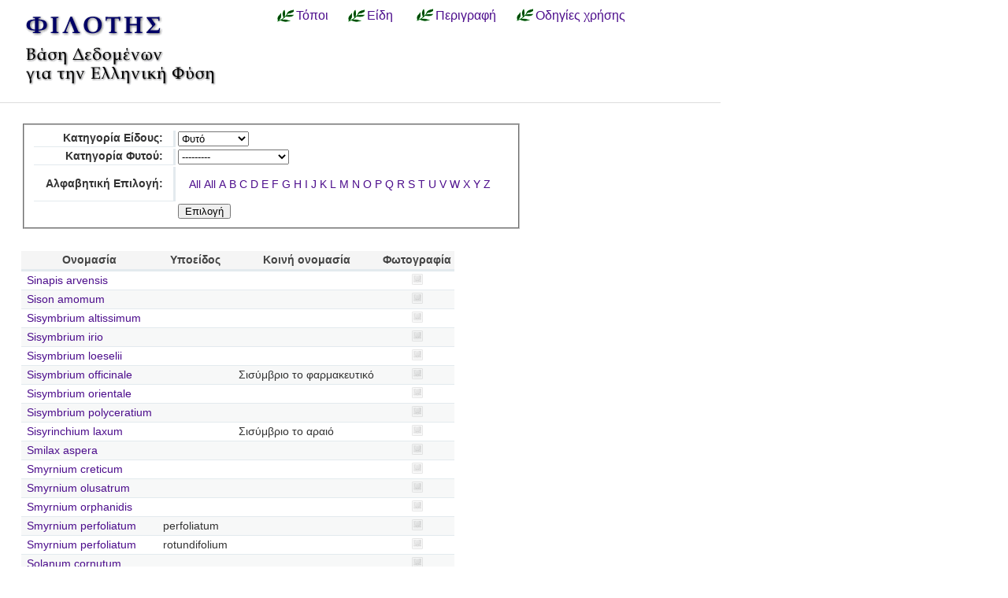

--- FILE ---
content_type: text/html; charset=utf-8
request_url: https://filotis.itia.ntua.gr/species/?page=26&sort=species_name&=&species_category=4&dir=asc&species_name=S&amp=
body_size: 3621
content:


<!DOCTYPE html PUBLIC "-//W3C//DTD HTML 4.01//EN"
   "http://www.w3.org/TR/html4/strict.dtd">

<html lang="en">
<head>
  <title>
NatureBank - Είδη
</title>
  <meta http-equiv="Content-Type" content="text/html; charset=utf-8">
  
  <link media="screen" href="/static/css/base.css" type="text/css" rel="stylesheet">
  <link media="screen" href="/static/css/tablesorter.css" type="text/css" rel="stylesheet">
  <link media="print" href="/static/css/print.css" type="text/css" rel="stylesheet">
  
  
    <link href="/static/images/favicon.ico" rel="icon" type="image/x-icon">
  
  
  
</head>
<body onload="init()">
<div id="wrapper">
  <div id="header">

    <div class="simlink">
    <a href="/" title="Αρχική σελίδα">
    
            <img src="/static/images/filotis_logo.png" id="topbanner">
        </a>
    </div>

    <div id="toplinkcontainer">
          <div style="float:left;">
            <a href="/biotopes/" class="menu" style="display: block;" title="Αναζήτηση βιοτόπων και τόπων" id="biotopes-ddheader" onmouseover="ddMenu('biotopes',1)" onmouseout="ddMenu('biotopes',-1)">Τόποι</a>
            <dl class="dropdown">
              <dd id="biotopes-ddcontent" onmouseover="cancelHide('biotopes')" onmouseout="ddMenu('biotopes',-1)">
                  <ul>
                      <li><a href="/biotopes/?category=1" class="dropdown">Τοπία Ιδιαίτερου Φυσικού Κάλλους (ΤΙΦΚ)</a></li>
                      <li><a href="/biotopes/?category=6" class="dropdown">Άλλα τοπία</a></li>
                      <li><a href="/biotopes/?category=4" class="dropdown">Βιότοποι Corine</a></li>
                      <li><a href="/biotopes/?category=2" class="dropdown">Βιότοποι NATURA</a></li>
                      <li><a href="/biotopes/?category=3" class="dropdown">Άλλοι βιότοποι</a></li>
                  </ul>
              </dd>
            </dl>
          </div>
          <div style="float:left;">
            <a href="/species/" class="menu" style="display: block; margin-left: 0.7em;" title="Αναζήτηση ειδών πανίδας και χλωρίδας" id="species-ddheader" onmouseover="ddMenu('species',1)" onmouseout="ddMenu('species',-1)">Είδη</a>
            <dl class="dropdown">
              <dd id="species-ddcontent" onmouseover="cancelHide('species')" onmouseout="ddMenu('species',-1)">
                  <ul>
                      <li><a href="/species/?species_category=4" class="dropdown">Φυτά</a></li>
                      <li><a href="/species/?species_category=1" class="dropdown">Αμφίβια</a></li>
                      <li><a href="/species/?species_category=5" class="dropdown">Ασπόνδυλα</a></li>
                      <li><a href="/species/?species_category=7" class="dropdown">Ερπετά</a></li>
                      <li><a href="/species/?species_category=6" class="dropdown">Θηλαστικά</a></li>
                      <li><a href="/species/?species_category=2" class="dropdown">Πτηνά</a></li>
                      <li><a href="/species/?species_category=3" class="dropdown">Ψάρια</a></li>
                  </ul>
              </dd>
            </dl>
          </div>
          &nbsp;&nbsp;&nbsp;&nbsp;<a href="/info/" class="menu">Περιγραφή</a>&nbsp;&nbsp;
          <a href="/info_usage/" class="menu">Οδηγίες χρήσης</a>
    </div>

  </div>

  <div id="content">
    <div id="body">
        <div id="body_main">
            
<div id="mapandtextcontainer"><div id="detailtext">
    <fieldset style="margin: inherit auto; width: 50%;" class="compact">
        <form action="" method="get">
          <table class="definition">
            <tr><th><label for="id_species_category">Κατηγορία Είδους:</label></th><td><select name="species_category" id="id_species_category">
  <option value="">---------</option>

  <option value="1">Αμφίβιο</option>

  <option value="5">Ασπόνδυλο</option>

  <option value="7">Ερπετό</option>

  <option value="6">Θηλαστικό</option>

  <option value="2">Πτηνό</option>

  <option value="4" selected>Φυτό</option>

  <option value="3">Ψάρι</option>

</select></td></tr>
<tr><th><label for="id_plant_kind">Κατηγορία Φυτού:</label></th><td><select name="plant_kind" id="id_plant_kind">
  <option value="" selected>---------</option>

  <option value="9">Απροσδιόριστο</option>

  <option value="13">Δενδρώδης θάμνος</option>

  <option value="12">Δέντρο</option>

  <option value="2">Διετές</option>

  <option value="4">Θαλάσσιο</option>

  <option value="11">Θάμνος</option>

  <option value="1">Μονοετές</option>

  <option value="3">Μονοετές ή διετές</option>

  <option value="7">Πολυετές</option>

  <option value="6">Πολυετές ή διετές</option>

  <option value="5">Πολυετές ή μονοετές</option>

  <option value="8">Φρύγανο</option>

  <option value="10">Φτέρη</option>

</select></td></tr>
<tr><th><label for="id_species_name">Αλφαβητική Επιλογή:</label></th><td><ul id="id_species_name">
<li><a href="?page=26&sort=species_name&=&species_category=4&dir=asc&species_name=&amp=">All</a></li>
<li><a href="?page=26&sort=species_name&=&species_category=4&dir=asc&species_name=&amp=">All</a></li>
<li><a href="?page=26&sort=species_name&=&species_category=4&dir=asc&species_name=A&amp=">A</a></li>
<li><a href="?page=26&sort=species_name&=&species_category=4&dir=asc&species_name=B&amp=">B</a></li>
<li><a href="?page=26&sort=species_name&=&species_category=4&dir=asc&species_name=C&amp=">C</a></li>
<li><a href="?page=26&sort=species_name&=&species_category=4&dir=asc&species_name=D&amp=">D</a></li>
<li><a href="?page=26&sort=species_name&=&species_category=4&dir=asc&species_name=E&amp=">E</a></li>
<li><a href="?page=26&sort=species_name&=&species_category=4&dir=asc&species_name=F&amp=">F</a></li>
<li><a href="?page=26&sort=species_name&=&species_category=4&dir=asc&species_name=G&amp=">G</a></li>
<li><a href="?page=26&sort=species_name&=&species_category=4&dir=asc&species_name=H&amp=">H</a></li>
<li><a href="?page=26&sort=species_name&=&species_category=4&dir=asc&species_name=I&amp=">I</a></li>
<li><a href="?page=26&sort=species_name&=&species_category=4&dir=asc&species_name=J&amp=">J</a></li>
<li><a href="?page=26&sort=species_name&=&species_category=4&dir=asc&species_name=K&amp=">K</a></li>
<li><a href="?page=26&sort=species_name&=&species_category=4&dir=asc&species_name=L&amp=">L</a></li>
<li><a href="?page=26&sort=species_name&=&species_category=4&dir=asc&species_name=M&amp=">M</a></li>
<li><a href="?page=26&sort=species_name&=&species_category=4&dir=asc&species_name=N&amp=">N</a></li>
<li><a href="?page=26&sort=species_name&=&species_category=4&dir=asc&species_name=O&amp=">O</a></li>
<li><a href="?page=26&sort=species_name&=&species_category=4&dir=asc&species_name=P&amp=">P</a></li>
<li><a href="?page=26&sort=species_name&=&species_category=4&dir=asc&species_name=Q&amp=">Q</a></li>
<li><a href="?page=26&sort=species_name&=&species_category=4&dir=asc&species_name=R&amp=">R</a></li>
<li><a class="selected" href="?page=26&sort=species_name&=&species_category=4&dir=asc&species_name=S&amp=">S</a></li>
<li><a href="?page=26&sort=species_name&=&species_category=4&dir=asc&species_name=T&amp=">T</a></li>
<li><a href="?page=26&sort=species_name&=&species_category=4&dir=asc&species_name=U&amp=">U</a></li>
<li><a href="?page=26&sort=species_name&=&species_category=4&dir=asc&species_name=V&amp=">V</a></li>
<li><a href="?page=26&sort=species_name&=&species_category=4&dir=asc&species_name=W&amp=">W</a></li>
<li><a href="?page=26&sort=species_name&=&species_category=4&dir=asc&species_name=X&amp=">X</a></li>
<li><a href="?page=26&sort=species_name&=&species_category=4&dir=asc&species_name=Y&amp=">Y</a></li>
<li><a href="?page=26&sort=species_name&=&species_category=4&dir=asc&species_name=Z&amp=">Z</a></li>
</ul></td></tr>
            <script>
            </script>
          <tr>
            <td></td>
            <td><input type="submit" class="i16 submit" value="Επιλογή"/></td>
            </tr>
          </table>
        </form>
    </fieldset>

    <table class="tablesorter" style="margin-top: 2em;">
      <thead>
        <tr>
          <td class="spi">
          <th>Ονομασία</th>
          <th>Υποείδος</th>
          <th>Κοινή ονομασία</th>
          <th>Φωτογραφία</th>
        </tr>
      </thead>
      <tbody>
    
    
    
      <tr class="odd">
        <!-- FIXME Translation handling -->
        <td class="spi" id="id4"></td>
        <td><a href="/species/d/2393/">Sinapis arvensis</a></td>
        <td></td>
        <td></td>
        <td align="center">
            
                <img src="/static/images/icons/picture-none.png" style="border:0px"/>
            
        </td>
      </tr>
    
    
    
    
      <tr class="even">
        <!-- FIXME Translation handling -->
        <td class="spi" id="id4"></td>
        <td><a href="/species/d/1146/">Sison amomum</a></td>
        <td></td>
        <td></td>
        <td align="center">
            
                <img src="/static/images/icons/picture-none.png" style="border:0px"/>
            
        </td>
      </tr>
    
    
    
    
      <tr class="odd">
        <!-- FIXME Translation handling -->
        <td class="spi" id="id4"></td>
        <td><a href="/species/d/2113/">Sisymbrium altissimum</a></td>
        <td></td>
        <td></td>
        <td align="center">
            
                <img src="/static/images/icons/picture-none.png" style="border:0px"/>
            
        </td>
      </tr>
    
    
    
    
      <tr class="even">
        <!-- FIXME Translation handling -->
        <td class="spi" id="id4"></td>
        <td><a href="/species/d/2117/">Sisymbrium irio</a></td>
        <td></td>
        <td></td>
        <td align="center">
            
                <img src="/static/images/icons/picture-none.png" style="border:0px"/>
            
        </td>
      </tr>
    
    
    
    
      <tr class="odd">
        <!-- FIXME Translation handling -->
        <td class="spi" id="id4"></td>
        <td><a href="/species/d/2112/">Sisymbrium loeselii</a></td>
        <td></td>
        <td></td>
        <td align="center">
            
                <img src="/static/images/icons/picture-none.png" style="border:0px"/>
            
        </td>
      </tr>
    
    
    
    
      <tr class="even">
        <!-- FIXME Translation handling -->
        <td class="spi" id="id4"></td>
        <td><a href="/species/d/2116/">Sisymbrium officinale</a></td>
        <td></td>
        <td>Σισύμβριο το φαρμακευτικό</td>
        <td align="center">
            
                <img src="/static/images/icons/picture-none.png" style="border:0px"/>
            
        </td>
      </tr>
    
    
    
    
      <tr class="odd">
        <!-- FIXME Translation handling -->
        <td class="spi" id="id4"></td>
        <td><a href="/species/d/2114/">Sisymbrium orientale</a></td>
        <td></td>
        <td></td>
        <td align="center">
            
                <img src="/static/images/icons/picture-none.png" style="border:0px"/>
            
        </td>
      </tr>
    
    
    
    
      <tr class="even">
        <!-- FIXME Translation handling -->
        <td class="spi" id="id4"></td>
        <td><a href="/species/d/2115/">Sisymbrium polyceratium</a></td>
        <td></td>
        <td></td>
        <td align="center">
            
                <img src="/static/images/icons/picture-none.png" style="border:0px"/>
            
        </td>
      </tr>
    
    
    
    
      <tr class="odd">
        <!-- FIXME Translation handling -->
        <td class="spi" id="id4"></td>
        <td><a href="/species/d/4663/">Sisyrinchium laxum</a></td>
        <td></td>
        <td>Σισύμβριο το αραιό</td>
        <td align="center">
            
                <img src="/static/images/icons/picture-none.png" style="border:0px"/>
            
        </td>
      </tr>
    
    
    
    
      <tr class="even">
        <!-- FIXME Translation handling -->
        <td class="spi" id="id4"></td>
        <td><a href="/species/d/4965/">Smilax aspera</a></td>
        <td></td>
        <td></td>
        <td align="center">
            
                <img src="/static/images/icons/picture-none.png" style="border:0px"/>
            
        </td>
      </tr>
    
    
    
    
      <tr class="odd">
        <!-- FIXME Translation handling -->
        <td class="spi" id="id4"></td>
        <td><a href="/species/d/1058/">Smyrnium creticum</a></td>
        <td></td>
        <td></td>
        <td align="center">
            
                <img src="/static/images/icons/picture-none.png" style="border:0px"/>
            
        </td>
      </tr>
    
    
    
    
      <tr class="even">
        <!-- FIXME Translation handling -->
        <td class="spi" id="id4"></td>
        <td><a href="/species/d/1056/">Smyrnium olusatrum</a></td>
        <td></td>
        <td></td>
        <td align="center">
            
                <img src="/static/images/icons/picture-none.png" style="border:0px"/>
            
        </td>
      </tr>
    
    
    
    
      <tr class="odd">
        <!-- FIXME Translation handling -->
        <td class="spi" id="id4"></td>
        <td><a href="/species/d/1057/">Smyrnium orphanidis</a></td>
        <td></td>
        <td></td>
        <td align="center">
            
                <img src="/static/images/icons/picture-none.png" style="border:0px"/>
            
        </td>
      </tr>
    
    
    
    
      <tr class="even">
        <!-- FIXME Translation handling -->
        <td class="spi" id="id4"></td>
        <td><a href="/species/d/1059/">Smyrnium perfoliatum</a></td>
        <td>perfoliatum</td>
        <td></td>
        <td align="center">
            
                <img src="/static/images/icons/picture-none.png" style="border:0px"/>
            
        </td>
      </tr>
    
    
    
    
      <tr class="odd">
        <!-- FIXME Translation handling -->
        <td class="spi" id="id4"></td>
        <td><a href="/species/d/1060/">Smyrnium perfoliatum</a></td>
        <td>rotundifolium</td>
        <td></td>
        <td align="center">
            
                <img src="/static/images/icons/picture-none.png" style="border:0px"/>
            
        </td>
      </tr>
    
    
    
    
      <tr class="even">
        <!-- FIXME Translation handling -->
        <td class="spi" id="id4"></td>
        <td><a href="/species/d/3164/">Solanum cornutum</a></td>
        <td></td>
        <td></td>
        <td align="center">
            
                <img src="/static/images/icons/picture-none.png" style="border:0px"/>
            
        </td>
      </tr>
    
    
    
    
      <tr class="odd">
        <!-- FIXME Translation handling -->
        <td class="spi" id="id4"></td>
        <td><a href="/species/d/3162/">Solanum dulcamara</a></td>
        <td></td>
        <td></td>
        <td align="center">
            
                <img src="/static/images/icons/picture-none.png" style="border:0px"/>
            
        </td>
      </tr>
    
    
    
    
      <tr class="even">
        <!-- FIXME Translation handling -->
        <td class="spi" id="id4"></td>
        <td><a href="/species/d/3165/">Solanum elaeagnifolium</a></td>
        <td></td>
        <td></td>
        <td align="center">
            
                <img src="/static/images/icons/picture-none.png" style="border:0px"/>
            
        </td>
      </tr>
    
    
    
    
      <tr class="odd">
        <!-- FIXME Translation handling -->
        <td class="spi" id="id4"></td>
        <td><a href="/species/d/3160/">Solanum luteum</a></td>
        <td>alatum</td>
        <td></td>
        <td align="center">
            
                <img src="/static/images/icons/picture-none.png" style="border:0px"/>
            
        </td>
      </tr>
    
    
    
    
      <tr class="even">
        <!-- FIXME Translation handling -->
        <td class="spi" id="id4"></td>
        <td><a href="/species/d/3161/">Solanum luteum</a></td>
        <td>luteum</td>
        <td></td>
        <td align="center">
            
                <img src="/static/images/icons/picture-none.png" style="border:0px"/>
            
        </td>
      </tr>
    
    
    </tbody>
    </table>

    <p></p>
    <div class="pagination">
  
    <a class="prev" href="?page=25&sort=species_name&amp;=&amp;species_category=4&amp;dir=asc&amp;species_name=S&amp;amp=">‹‹ previous</a>
  

  
    
      <a class="page" href="?page=1&sort=species_name&amp;=&amp;species_category=4&amp;dir=asc&amp;species_name=S&amp;amp=">1</a>
    
  
    
      <a class="page" href="?page=2&sort=species_name&amp;=&amp;species_category=4&amp;dir=asc&amp;species_name=S&amp;amp=">2</a>
    
  
    
      <a class="page" href="?page=3&sort=species_name&amp;=&amp;species_category=4&amp;dir=asc&amp;species_name=S&amp;amp=">3</a>
    
  
    
      <a class="page" href="?page=4&sort=species_name&amp;=&amp;species_category=4&amp;dir=asc&amp;species_name=S&amp;amp=">4</a>
    
  
    
      <a class="page" href="?page=5&sort=species_name&amp;=&amp;species_category=4&amp;dir=asc&amp;species_name=S&amp;amp=">5</a>
    
  
    
      <a class="page" href="?page=6&sort=species_name&amp;=&amp;species_category=4&amp;dir=asc&amp;species_name=S&amp;amp=">6</a>
    
  
    
      <a class="page" href="?page=7&sort=species_name&amp;=&amp;species_category=4&amp;dir=asc&amp;species_name=S&amp;amp=">7</a>
    
  
    
      <a class="page" href="?page=8&sort=species_name&amp;=&amp;species_category=4&amp;dir=asc&amp;species_name=S&amp;amp=">8</a>
    
  
    
      <a class="page" href="?page=9&sort=species_name&amp;=&amp;species_category=4&amp;dir=asc&amp;species_name=S&amp;amp=">9</a>
    
  
    
      <a class="page" href="?page=10&sort=species_name&amp;=&amp;species_category=4&amp;dir=asc&amp;species_name=S&amp;amp=">10</a>
    
  
    
      <a class="page" href="?page=11&sort=species_name&amp;=&amp;species_category=4&amp;dir=asc&amp;species_name=S&amp;amp=">11</a>
    
  
    
      <a class="page" href="?page=12&sort=species_name&amp;=&amp;species_category=4&amp;dir=asc&amp;species_name=S&amp;amp=">12</a>
    
  
    
      <a class="page" href="?page=13&sort=species_name&amp;=&amp;species_category=4&amp;dir=asc&amp;species_name=S&amp;amp=">13</a>
    
  
    
      <a class="page" href="?page=14&sort=species_name&amp;=&amp;species_category=4&amp;dir=asc&amp;species_name=S&amp;amp=">14</a>
    
  
    
      <a class="page" href="?page=15&sort=species_name&amp;=&amp;species_category=4&amp;dir=asc&amp;species_name=S&amp;amp=">15</a>
    
  
    
      <a class="page" href="?page=16&sort=species_name&amp;=&amp;species_category=4&amp;dir=asc&amp;species_name=S&amp;amp=">16</a>
    
  
    
      <a class="page" href="?page=17&sort=species_name&amp;=&amp;species_category=4&amp;dir=asc&amp;species_name=S&amp;amp=">17</a>
    
  
    
      <a class="page" href="?page=18&sort=species_name&amp;=&amp;species_category=4&amp;dir=asc&amp;species_name=S&amp;amp=">18</a>
    
  
    
      <a class="page" href="?page=19&sort=species_name&amp;=&amp;species_category=4&amp;dir=asc&amp;species_name=S&amp;amp=">19</a>
    
  
    
      <a class="page" href="?page=20&sort=species_name&amp;=&amp;species_category=4&amp;dir=asc&amp;species_name=S&amp;amp=">20</a>
    
  
    
      <a class="page" href="?page=21&sort=species_name&amp;=&amp;species_category=4&amp;dir=asc&amp;species_name=S&amp;amp=">21</a>
    
  
    
      <a class="page" href="?page=22&sort=species_name&amp;=&amp;species_category=4&amp;dir=asc&amp;species_name=S&amp;amp=">22</a>
    
  
    
      <a class="page" href="?page=23&sort=species_name&amp;=&amp;species_category=4&amp;dir=asc&amp;species_name=S&amp;amp=">23</a>
    
  
    
      <a class="page" href="?page=24&sort=species_name&amp;=&amp;species_category=4&amp;dir=asc&amp;species_name=S&amp;amp=">24</a>
    
  
    
      <a class="page" href="?page=25&sort=species_name&amp;=&amp;species_category=4&amp;dir=asc&amp;species_name=S&amp;amp=">25</a>
    
  
    
      <span class="current page">26</span>
    
  
    
      <a class="page" href="?page=27&sort=species_name&amp;=&amp;species_category=4&amp;dir=asc&amp;species_name=S&amp;amp=">27</a>
    
  
    
      <a class="page" href="?page=28&sort=species_name&amp;=&amp;species_category=4&amp;dir=asc&amp;species_name=S&amp;amp=">28</a>
    
  
    
      <a class="page" href="?page=29&sort=species_name&amp;=&amp;species_category=4&amp;dir=asc&amp;species_name=S&amp;amp=">29</a>
    
  
    
      <a class="page" href="?page=30&sort=species_name&amp;=&amp;species_category=4&amp;dir=asc&amp;species_name=S&amp;amp=">30</a>
    
  
    
      <a class="page" href="?page=31&sort=species_name&amp;=&amp;species_category=4&amp;dir=asc&amp;species_name=S&amp;amp=">31</a>
    
  
    
      <a class="page" href="?page=32&sort=species_name&amp;=&amp;species_category=4&amp;dir=asc&amp;species_name=S&amp;amp=">32</a>
    
  
    
      <a class="page" href="?page=33&sort=species_name&amp;=&amp;species_category=4&amp;dir=asc&amp;species_name=S&amp;amp=">33</a>
    
  
    
      <a class="page" href="?page=34&sort=species_name&amp;=&amp;species_category=4&amp;dir=asc&amp;species_name=S&amp;amp=">34</a>
    
  

  
    <a class="next" href="?page=27&sort=species_name&amp;=&amp;species_category=4&amp;dir=asc&amp;species_name=S&amp;amp=">next ››</a>
  
</div>

</div></div>

        </div>
    </div>
  </div>

  <div id="footer">
      <ul id="credits">
        
            <li>
              <a href="http://www.itia.ntua.gr/">
                <img src="/static/images/itia-small-logo.png"/>
                <span style="color:#007F7F; float: right;">
                    &nbsp;ITIA
                </span>
              </a>
            </li>
            <li><a href="http://www.hydro.ntua.gr/">ΤΥΠΠΕΡ</a></li>
            <li><a href="http://www.civil.ntua.gr/">Σχ. Πολ. Μηχ. ΕΜΠ</a></li>
            <li>Επικοινωνία: <a href="mailto:filotis@itia.ntua.gr">filotis@itia.ntua.gr</a></li>
            <li><a href="/poweredby/">Powered by NatureBank</a></li>
            <li><a href="/tos/">Όροι</a></li>
            <li><a href="/mapserver">WMS/WFS</a></li>
        
      </ul>
  </div>

</div>


  <script type="text/javascript">
    var STATIC_URL = "/static/";
  </script>
  <script type="text/javascript" src="//cdnjs.cloudflare.com/ajax/libs/jquery/1.11.3/jquery.min.js"></script>
  <script type="text/javascript" src="/static/dropdown.js" ></script>



        <script type="text/javascript">
            function init()
            {
                /*Dummy function for no map templates*/
            }
        </script>


<script language="javascript" type="text/javascript" src="/static/js/truncate-2.3-pack/jquery-1.2.3.pack.js"></script>
<script language="javascript" type="text/javascript" src="/static/js/truncate-2.3-pack/jquery.truncate-2.3-pack.js"></script>
<script language="javascript" type="text/javascript">
$(function() {

    $(".truncate").truncate( 20, {
        chars: /\s/,
        trail: [ " ( <a href='#' class='truncate_show'>more</a> . . . )", " ( . . . <a href='#' class='truncate_hide'>less</a> )" ]
    });
});
function enable_disable_plant_kind()
{
  var todisable = true;
  if($("form select[name='species_category']").val()=='4')
    todisable = false;
  if(todisable)
    $("form select[name=plant_kind]").val('');
  $("form select[name=plant_kind]").attr('disabled', todisable);
  if(todisable)
      $("form select[name=plant_kind]").parent().parent().hide();
  else
      $("form select[name=plant_kind]").parent().parent().show();
}
</script>

        <script type="text/javascript" src="/static/js/thickbox.js"></script>
        <link rel="stylesheet" type="text/css" href="/static/css/thickbox.css" media="screen" />

<style type="text/css">
ul#id_species_name { padding-left: 1em; }

ul#id_species_name li {
  display: inline;
}
</style>
<script language="javascript">
enable_disable_plant_kind();
$("form select[name='species_category']").change(enable_disable_plant_kind);
</script>

</body>
</html>
